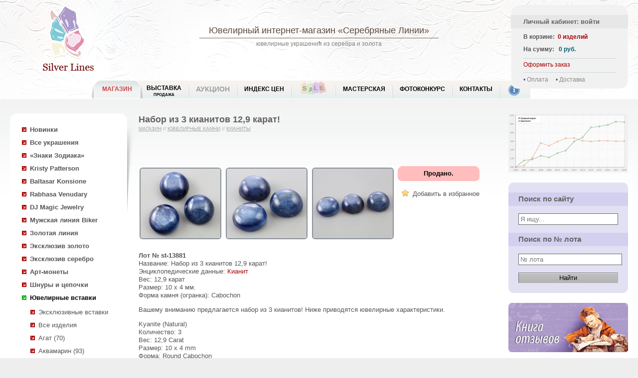

--- FILE ---
content_type: text/html; charset=utf-8
request_url: http://www.silver-lines.ru/silver/shop/catalog/view?id=1753790
body_size: 10221
content:
<!DOCTYPE html><html><head><meta http-equiv="Content-Type" content="text/html; charset=utf-8"/><meta http-equiv="X-UA-Compatible" content="IE=edge"/> <title>Набор из 3 кианитов 12,9 карат купить в интернет магазине Серебряные линии по доступной цене</title><meta name="Description" content="Купить Набор из 3 кианитов 12,9 карат (Не указан) по доступным ценам с доставкой по России в интернет-магазине Серебряные линии "><meta name="Keywords" content="Набор из 3 кианитов 12,9 карат Не указан ювелирный интернет магазин "><link href="/silver,_commnew,_silvernew.css+thickbox.css.pagespeed.cc.RY8K9goTXp.css" rel="stylesheet" type="text/css"/><script data-pagespeed-orig-type="text/javascript" src="/jquery-1.4.1.min.js.pagespeed.jm.mrZY8KDroO.js" type="text/psajs" data-pagespeed-orig-index="0"></script><script data-pagespeed-orig-type="text/javascript" src="/silver/commnew/silver.js" type="text/psajs" data-pagespeed-orig-index="1"></script><script data-pagespeed-orig-type="text/javascript" src="/thickbox-not-init.js.pagespeed.jm.YNcQ7L0Gog.js" type="text/psajs" data-pagespeed-orig-index="2"></script><link rel="icon" href="/sl.ico" type="image/x-icon"/><link rel="shortcut icon" href="/sl.ico" type="image/x-icon"/><link rel="apple-touch-icon" sizes="57x57" href="/silver/i/isilver57.png"/><link rel="apple-touch-icon" sizes="114x114" href="/silver/i/isilver114.png"/><link rel="apple-touch-icon" sizes="72x72" href="/silver/i/isilver72.png"/><link rel="apple-touch-icon" sizes="144x144" href="/silver/i/isilver144.png"/><style>/* Firefox old*/@-moz-keyframes blink { 0% { opacity:1; } 50% { opacity:0; } 100% { opacity:1; }} @-webkit-keyframes blink { 0% { opacity:1; } 50% { opacity:0; } 100% { opacity:1; }}/* IE */@-ms-keyframes blink { 0% { opacity:1; } 50% { opacity:0; } 100% { opacity:1; }} /* Opera and prob css3 final iteration */@keyframes blink { 0% { opacity:1; } 50% { opacity:0; } 100% { opacity:1; }} .blink-image { -moz-animation: blink normal 2s infinite ease-in-out; /* Firefox */ -webkit-animation: blink normal 2s infinite ease-in-out; /* Webkit */ -ms-animation: blink normal 2s infinite ease-in-out; /* IE */ animation: blink normal 2s infinite ease-in-out; /* Opera and prob css3 final iteration */}</style></head><body><div id="fb-root"></div><script type="text/psajs" data-pagespeed-orig-index="3">document.write("<script type='text/javascript' src='/thistime.js?"+Math.random()+"'></sc"+"ript>");</script><script type="text/psajs" data-pagespeed-orig-index="4">$(document).ready(function(){$.ajax({type:"GET",url:'/basketn.aspx/_t_/d='+Math.random(),cache:false,dataType:"html",success:function(msg){$("#basketBox").html(msg);}});if(inWindow("table.widgets").text()!=''){if(busysocial==0){busysocial=1;social_view();}}$(window).scroll(function(){if(busysocial==0){busysocial=2;if(inWindow("table.widgets").text()!=''){busysocial=1;social_view();}else{busysocial=0;}}});});</script><div id="box"><div id="header"><div id="logoBoxImg"><a href="/"><span>Ювелирный интернет-магазин «Серебряные Линии»</span></a></div><div id="logoBoxText"><h2><a href="/">Ювелирный интернет-магазин</a> «Серебряные Линии»</h2><div class="gsep"><img src="/silver/i/p4.gif"></div>ювелирные украшения из серебра и золота</div><div id="basketBox"></div><div id="menu_new"><div id="first_menu" class="active"><div class="left"></div><a href="/silver/shop/newprodnew">МАГАЗИН</a><div class=right></div></div><div class="nonactive"><div class=left></div><a href="/silver/show" class="two_rows">Выставка <span class="second_row"><br>Продажа</span></a><div class=right></div></div><div class="nonactive"><div class=left></div><a href="/silver/auction_w">Аукцион</a><div class=right></div></div><div class="nonactive"><div class=left></div><a href="http://encyclopedia.silver-lines.ru/indeks-cen">Индекс цен</a><div class=right></div></div><div class="nonactive"><div class=left></div><a href="/silver/sales" class="special"><div class="menu_sale blink-image"></div></a><div class=right></div></div><div class="nonactive"><div class=left></div><a href="/silver/customarization">Мастерская</a><div class=right></div></div><div class="nonactive"><div class="left"></div><a href="/silver/photovote">Фотоконкурс</a><div class=right></div></div><div class="nonactive"><div class="left"></div><a href="/silver/contacts">Контакты</a><div class=right></div></div><div id="last_menu" class="nonactive info"><div class="left"></div><a href="/silver/info"><div class="info_i"></div></a><div class=right></div></div><br class="clr"></div></div><div id="contentFullBox"> <table width=100% class=tpt> <tr valign=top> <td width=20><img src="/g.gif" width=20 height=1></td> <td width=240> <div id="sleftSlideBox"> <div id="leftMenuBox"> <ul><li><a class="b" href="/silver/shop/newprodnew/">Новинки</a></li><li class="liBox"><a class="b cb" href="/silver/shop/catalog/"><f>Все украшения</f></a><script type="text/psajs" data-pagespeed-orig-index="5">sign_ss='';</script><script type="text/psajs" data-pagespeed-orig-index="6">$("#leftMenuBox ul li.liBox a f").parent().removeClass("cb").parent().removeClass("liBox");</script><li><a class="b" href='/silver/shop/catalog?lines=620&s=1'>«Знаки Зодиака»</a><ul></ul><li><a class="b" href='/silver/shop/catalog?lines=1&s=1'>Kristy Patterson</a><ul></ul><li><a class="b" href='/silver/shop/catalog?lines=10&s=1'>Baltasar Konsione</a><ul></ul><li><a class="b" href='/silver/shop/catalog?lines=20&s=1'>Rabhasa Venudary</a><ul></ul><li><a class="b" href='/silver/shop/catalog?lines=110&s=1'>DJ Magic Jewelry</a><ul></ul><li><a class="b" href='/silver/shop/catalog?lines=50&s=1'>Мужская линия Biker</a><ul></ul><li><a class="b" href='/silver/shop/catalog?lines=40&s=1'>Золотая линия</a><ul></ul><li><a class="b" href='/silver/shop/catalog?lines=150&s=1'>Эксклюзив золото</a><ul></ul><li><a class="b" href='/silver/shop/catalog?lines=155&s=1'>Эксклюзив серебро</a><ul></ul><li><a class="b" href='/silver/shop/catalog?lines=630&s=1'>Арт-монеты</a><ul></ul><li><a class="b" href='/silver/shop/catalog?lines=90&s=1'>Шнуры и цепочки</a><ul></ul><li class="liBox"><a class="b cb" href='/silver/shop/catalog?lines=30&s=1'>Ювелирные вставки</a><ul><li id='line30'><a href='/silver/shop/catalog?lines=30'>Все изделия</a></li><li><a href='/silver/shop/catalog?lines=30&t=392'>Агат (70)</a></li><li><a href='/silver/shop/catalog?lines=30&t=8996'>Аквамарин (93)</a></li><li><a href='/silver/shop/catalog?lines=30&t=382'>Аметист (111)</a></li><li><a href='/silver/shop/catalog?lines=30&t=8312'>Аметрин (34)</a></li><li><a href='/silver/shop/catalog?lines=30&t=101898'>Аммолит (22)</a></li><li><a href='/silver/shop/catalog?lines=30&t=70507'>Андалузит (44)</a></li><li><a href='/silver/shop/catalog?lines=30&t=10303'>Апатит (50)</a></li><li><a href='/silver/shop/catalog?lines=30&t=8997'>Берилл (59)</a></li><li><a href='/silver/shop/catalog?lines=30&t=474'>Бирюза (41)</a></li><li><a href='/silver/shop/catalog?lines=30&t=388'>Гранат (84)</a></li><li><a href='/silver/shop/catalog?lines=30&t=87443'>Демантоид (97)</a></li><li><a href='/silver/shop/catalog?lines=30&t=88428'>Диаспор (57)</a></li><li><a href='/silver/shop/catalog?lines=30&t=390'>Жемчуг (45)</a></li><li><a href='/silver/shop/catalog?lines=30&t=8314'>Иолит (9)</a></li><li><a href='/silver/shop/catalog?lines=30&t=8315'>Кварц (135)</a></li><li class=liBox2><a class="b cb" href='/silver/shop/catalog?lines=30&t=9103'>Кианит (34)</a></li><li><a href='/silver/shop/catalog?lines=30&t=10766'>Клиногумит (2)</a></li><li><a href='/silver/shop/catalog?lines=30&t=8318'>Кунцит (21)</a></li><li><a href='/silver/shop/catalog?lines=30&t=9826'>Ларимар (9)</a></li><li><a href='/silver/shop/catalog?lines=30&t=8434'>Морганит (108)</a></li><li><a href='/silver/shop/catalog?lines=30&t=1697384'>Муассанит (41)</a></li><li><a href='/silver/shop/catalog?lines=30&t=396'>Опал (199)</a></li><li><a href='/silver/shop/catalog?lines=30&t=8321'>Перидот (60)</a></li><li><a href='/silver/shop/catalog?lines=30&t=71553'>Петерсит (2)</a></li><li><a href='/silver/shop/catalog?lines=30&t=8311'>Празиолит (аметист зеленый) (37)</a></li><li><a href='/silver/shop/catalog?lines=30&t=473'>Пренит (2)</a></li><li><a href='/silver/shop/catalog?lines=30&t=85931'>Родонит (13)</a></li><li><a href='/silver/shop/catalog?lines=30&t=387'>Рубин (4)</a></li><li><a href='/silver/shop/catalog?lines=30&t=8324'>Сапфир (103)</a></li><li><a href='/silver/shop/catalog?lines=30&t=8796'>Солнечный камень (19)</a></li><li><a href='/silver/shop/catalog?lines=30&t=1837873'>Солнечный камень (Орегон) (9)</a></li><li><a href='/silver/shop/catalog?lines=30&t=87445'>Спессартин (6)</a></li><li><a href='/silver/shop/catalog?lines=30&t=78808'>Сфалерит (20)</a></li><li><a href='/silver/shop/catalog?lines=30&t=9570'>Сфен (66)</a></li><li><a href='/silver/shop/catalog?lines=30&t=13376'>Танзанит (201)</a></li><li><a href='/silver/shop/catalog?lines=30&t=383'>Топаз (59)</a></li><li><a href='/silver/shop/catalog?lines=30&t=391'>Турмалин (410)</a></li><li><a href='/silver/shop/catalog?lines=30&t=1936767'>Фенакит (27)</a></li><li><a href='/silver/shop/catalog?lines=30&t=8498'>Флюорит (42)</a></li><li><a href='/silver/shop/catalog?lines=30&t=1492107'>Хризоберилл (35)</a></li><li><a href='/silver/shop/catalog?lines=30&t=87446'>Цаворит (5)</a></li><li><a href='/silver/shop/catalog?lines=30&t=8500'>Циркон (102)</a></li><li><a href='/silver/shop/catalog?lines=30&t=389'>Цитрин (63)</a></li><li><a href='/silver/shop/catalog?lines=30&t=8833'>Шпинель (129)</a></li><li><a href='/silver/shop/catalog?lines=30&t=394'>Янтарь (12)</a></li><li><a href='/silver/shop/catalog?lines=30&t=27635'>Окаменелость (8)</a></li><li><a href='/silver/shop/catalog?lines=30&t=70'>Другое (223)</a></li></ul><li><a class="b" href='/silver/shop/catalog?lines=500&s=1'>Камнерезное искусство</a><ul></ul><li><a class="b" href='/silver/shop/catalog?lines=140&s=1'>Коллекция минералов</a><ul></ul></li><li><a class="b" href="/silver/shop/orderstone/">Ювелирные вставки на заказ</a></li></ul><hr class="sep_level"><ul id="left-menu-plus"></ul><div id="AnnoceBox"> <table class="news" width="100%"> <tr><td class="lt"></td><td class="h20 bg" width="100%"></td><td class="rt"></td></tr> <tr><td colspan="3" valign="top" class="bg_dark"><h2 class='z1'><a href="/silver/shop/news">НОВОСТИ</a></h2></td></tr> <tr><td colspan="3" valign="top" class="bg"><div id="newsload"></div><script type="text/psajs" data-pagespeed-orig-index="7">$(document).ready(function(){$("#newsload").load('/silver/comm/include.news.lenta.html');});</script> <br/> </td></tr> <tr><td class="lb"></td><td class="h20 bg"></td><td class="rb"></td></tr></table></div> </div> </div> </td> <td> <div id="smainContentBox"> <h1>Набор из 3 кианитов 12,9 карат!</h1> <div class='aht'><a href="/silver/shop">Магазин</a> // <span> <a href='/silver/shop/catalog?lines=30'>Ювелирные камни</a> // <a href='/silver/shop/catalog?lines=30&t=9103'>Кианиты</a> </span> <span></span></div> <style>/*#TB_ajaxContent {padding:0px !important}#TB_window {width}*/</style> <div itemscope itemtype="http://schema.org/Product" id="allrightimage"><table class="sliderhover"><tr><td><div style="z-index: 100;top: 273px;height:42px;position: relative;" class="sliderArrows"><a href="#" class="prev">Previous</a><a href="#" class="next">Next</a></div><div id="dfadeItFullImg" style='display:none' style="margin-top:-42px"><img class="g3 w700" src='/catalog/silver925/_m_/1753790/_p_/pics1b/_t_/17537901b.jpeg' alt='Набор из 3 кианитов 12,9 карат' id="fadeItFullImg" itemprop="image"></div><script type="text/psajs" data-pagespeed-orig-index="8">var vidosstr;var number_photo=0;var countphoto;$(document).ready(function(){$(".fadeItThumb").click(function(){number_photo=$(".fadeItThumb").index(this)});$("div.sliderArrows a").fadeOut(100);$("table.sliderhover").hover(function(){$("div.sliderArrows a").fadeIn(100);},function(){$("div.sliderArrows a").fadeOut(100);});countphoto=$(".fadeItThumb").length;$("#dfadeItFullImg, .sliderArrows").click(function(event){if(number_photo+1>=countphoto){number_photo=-1}number_photo++;$(".fadeItThumb").eq(number_photo).click();event.preventDefault();return false;});$(".sliderArrows a.prev").click(function(event){if(number_photo<=0){number_photo=countphoto}number_photo--;$(".fadeItThumb").eq(number_photo).click();event.preventDefault();return false;});});</script></td></tr></table><br><table><tr valign=top><td class="w520" rowspan=6><div class="galleryn"><div class="fadeItThumb fadeItThumbSelected h148" enlarge='/catalog/silver925/_m_/1753790/_p_/pics1b/_t_/17537901b.jpeg'><a href='/catalog/silver925/_m_/1753790/_p_/pics1b/_t_/17537901b.jpeg' target=_blank title='Набор из 3 кианитов 12,9 карат '><img src='/catalog/silver925/_m_/1753790/_p_/pics1s/_t_/17537901s.jpg' width=160 height=140 alt='Набор из 3 кианитов 12,9 карат '></a></div><div class="fadeItThumb fadeItThumbSelected h148" enlarge='/catalog/silver925/_m_/1753790/_p_/pics2b/_t_/17537902b.jpeg'><a href='/catalog/silver925/_m_/1753790/_p_/pics2b/_t_/17537902b.jpeg' title='Набор из 3 кианитов 12,9 карат '><img src='/catalog/silver925/_m_/1753790/_p_/pics2s/_t_/17537902s.jpg' width=160 height=140 alt='Набор из 3 кианитов 12,9 карат '></a></div><div class="fadeItThumb fadeItThumbSelected h148" enlarge='/catalog/silver925/_m_/1753790/_p_/pics3b/_t_/17537903b.jpeg'><a href='/catalog/silver925/_m_/1753790/_p_/pics3b/_t_/17537903b.jpeg' title='Набор из 3 кианитов 12,9 карат '><img src='/catalog/silver925/_m_/1753790/_p_/pics3s/_t_/17537903s.jpg' width=160 height=140 alt='Набор из 3 кианитов 12,9 карат '></a></div></div></td><td class="buttonTd"> <span id="addsubmitr"><span><span><span><b>Продано.</b></span></span></span></span></td><td></td></tr><tr valign=top><td class="buttonTd"><table class="in_favor" onclick="add2('f',1753790);"><tr><td class="lb"><img src="/silver/heap/_pay_icons/star.png"></td><td class="cb tl">Добавить в избранное</td></tr></table></td><td></td></tr><tr><td colspan=2>&nbsp;</td></tr></table><br><div id="parse"> <span class=rz><b>Лот № st-13881</b></span><br>Название: <span itemprop="name">Набор из 3 кианитов 12,9 карат!</span><br><g id="encd">Энциклопедические данные: <f><a href="/silver/info/stone/v?id=9103" title="Кианит">Кианит</a></f></g><br>Вес: <span>12,9 карат</span><br>Размер: 10 x 4 мм. <br>Форма камня (огранка): Cabochon<br><div id="hb"><span itemprop="description"><p>
Вашему вниманию предлагается набор из 3 кианитов! Ниже приводятся ювелирные характеристики.</p>
<p>
Kyanite (Natural)<br/>
Количество: 3<br/>
Вес: 12,9 Carat<br/>
Размер: 10 х 4 mm<br/>
Форма: Round Cabochon<br/>
Облагораживание: Нет<br/>
Цвет: Blue<br/>
Чистота: Opaque<br/>
Регион: Nepa</p>
</span></div></div></div> <div class="block_search"><form action="/silver/search_new" method="get"> <table> <tr> <td><input type=text name="text" value='Кианиты Кианит'></td> <td><button type="submit"></button></td> </tr></table></form></div><p>Возможно, в продаже есть другие <a href='/silver/search_new?text=Кианиты Кианит'>Кианиты Кианит</a>, воспользуйтесь поиском по сайту.</p><a href='/silver/shop/catalog?lines=30&t=9103' class="backa">Кианиты Ювелирные камни</a><p class="title_p">Отзывы покупателей</p><script type="text/psajs" data-pagespeed-orig-index="9">(function(){window.pagespeed=window.pagespeed||{};var b=window.pagespeed;function c(){}c.prototype.a=function(){var a=document.getElementsByTagName("pagespeed_iframe");if(0<a.length){for(var a=a[0],f=document.createElement("iframe"),d=0,e=a.attributes,g=e.length;d<g;++d)f.setAttribute(e[d].name,e[d].value);a.parentNode.replaceChild(f,a)}};c.prototype.convertToIframe=c.prototype.a;b.b=function(){b.deferIframe=new c};b.deferIframeInit=b.b;})();
pagespeed.deferIframeInit();</script><pagespeed_iframe src='/silver/forum_iframe/_t_/id=1753790' frameborder=0 marginwidth=0 scrolling="no" height="200" width="100%" class="opinion"><script data-pagespeed-orig-type="text/javascript" type="text/psajs" data-pagespeed-orig-index="10">
pagespeed.deferIframe.convertToIframe();</script></pagespeed_iframe><br><br><div id="additems"><table width="100%"><tr><td><h3>Ювелирные изделия со вставкой <f id="vs">Набор из 3 кианитов 12,9 карат</f> в продаже</h3></td><td align=right id="s_show_rec_all" nowrap width="1%" onclick="$(this).html('');clearInterval(rec_timer);$('#rec_lot_new').removeAttr( 'style' );$('#rec_lot_new span').removeAttr( 'style' );">Показать все &#9660;</td></tr></table><hr class=separator><div class="galleryn" id="rec_lot_new" style="height:200px;overflow:hidden"><span style="display:block;margin-left:-173px;margin-right:-200px;"><div><a href="/silver/shop/catalog/view?id=1982083" title='Серебряное кольцо с васильковым кианитом и черными шпинелями'><img src="/catalog/silver925/_m_/1982083/_p_/pics1s/_t_/1982083.jpg" width="160" height="140" alt='Серебряное кольцо с васильковым кианитом и черными шпинелями'></a><a href="/silver/shop/catalog/view?id=1982083" title='Серебряное кольцо с васильковым кианитом и черными шпинелями' class="tgal">Серебряное кольцо с васильковым кианитом и черными шпинелями!</a></div><div><a href="/silver/shop/catalog/view?id=1971839" title='Серебряное кольцо с редким неоново-голубым кианитом 2,04 карата'><img src="/catalog/silver925/_m_/1971839/_p_/pics1s/_t_/1971839.jpg" width="160" height="140" alt='Серебряное кольцо с редким неоново-голубым кианитом 2,04 карата'></a><a href="/silver/shop/catalog/view?id=1971839" title='Серебряное кольцо с редким неоново-голубым кианитом 2,04 карата' class="tgal">Серебряное кольцо с редким неоново-голубым кианитом 2,04 карата!</a></div><div><a href="/silver/shop/catalog/view?id=1968055" title='Скульптурные серебряные серьги с кианитами, пурпурными сапфирами и черными шпинелями'><img src="/catalog/silver925/_m_/1968055/_p_/pics1s/_t_/1968055.jpg" width="160" height="140" alt='Скульптурные серебряные серьги с кианитами, пурпурными сапфирами и черными шпинелями'></a><a href="/silver/shop/catalog/view?id=1968055" title='Скульптурные серебряные серьги с кианитами, пурпурными сапфирами и черными шпинелями' class="tgal">Скульптурные серебряные серьги с кианитами, пурпурными сапфирами и черными шпинелями!</a></div><div><a href="/silver/shop/catalog/view?id=1968054" title='Скульптурное серебряное кольцо с кианитом, пурпурными сапфирами и черной шпинелью'><img src="/catalog/silver925/_m_/1968054/_p_/pics1s/_t_/1968054.jpg" width="160" height="140" alt='Скульптурное серебряное кольцо с кианитом, пурпурными сапфирами и черной шпинелью'></a><a href="/silver/shop/catalog/view?id=1968054" title='Скульптурное серебряное кольцо с кианитом, пурпурными сапфирами и черной шпинелью' class="tgal">Скульптурное серебряное кольцо с кианитом, пурпурными сапфирами и черной шпинелью!</a></div><div><a href="/silver/shop/catalog/view?id=1962870" title='Серебряное кольцо с кианитом и «неоновыми» апатитами'><img src="/catalog/silver925/_m_/1962870/_p_/pics1s/_t_/1962870.jpg" width="160" height="140" alt='Серебряное кольцо с кианитом и «неоновыми» апатитами'></a><a href="/silver/shop/catalog/view?id=1962870" title='Серебряное кольцо с кианитом и «неоновыми» апатитами' class="tgal">Серебряное кольцо с кианитом и «неоновыми» апатитами!</a></div><div><a href="/silver/shop/catalog/view?id=1938578" title='Серебряное кольцо с халцедоном 19,5 карата, кианитом и голубым топазом '><img src="/catalog/silver925/_m_/1938578/_p_/pics1s/_t_/1938578.jpg" width="160" height="140" alt='Серебряное кольцо с халцедоном 19,5 карата, кианитом и голубым топазом '></a><a href="/silver/shop/catalog/view?id=1938578" title='Серебряное кольцо с халцедоном 19,5 карата, кианитом и голубым топазом ' class="tgal">Серебряное кольцо с халцедоном 19,5 карата, кианитом и голубым топазом !</a></div><div><a href="/silver/shop/catalog/view?id=1938153" title='Серебряное кольцо с кианитами и голубыми топазами'><img src="/catalog/silver925/_m_/1938153/_p_/pics1s/_t_/1938153.jpg" width="160" height="140" alt='Серебряное кольцо с кианитами и голубыми топазами'></a><a href="/silver/shop/catalog/view?id=1938153" title='Серебряное кольцо с кианитами и голубыми топазами' class="tgal">Серебряное кольцо с кианитами и голубыми топазами!</a></div><div><a href="/silver/shop/catalog/view?id=1936358" title='Серебряное кольцо с танзанитом 22,2 карата, кианитами и синими сапфирами бриллиантовой огранки'><img src="/catalog/silver925/_m_/1936358/_p_/pics1s/_t_/1936358.jpg" width="160" height="140" alt='Серебряное кольцо с танзанитом 22,2 карата, кианитами и синими сапфирами бриллиантовой огранки'></a><a href="/silver/shop/catalog/view?id=1936358" title='Серебряное кольцо с танзанитом 22,2 карата, кианитами и синими сапфирами бриллиантовой огранки' class="tgal">Серебряное кольцо с танзанитом 22,2 карата, кианитами и синими сапфирами бриллиантовой огранки!</a></div><div><a href="/silver/shop/catalog/view?id=1936356" title='Серебряное кольцо с танзанитом 20,21 карата, кианитами и желтыми сапфирами бриллиантовой огранки'><img src="/catalog/silver925/_m_/1936356/_p_/pics1s/_t_/1936356.jpg" width="160" height="140" alt='Серебряное кольцо с танзанитом 20,21 карата, кианитами и желтыми сапфирами бриллиантовой огранки'></a><a href="/silver/shop/catalog/view?id=1936356" title='Серебряное кольцо с танзанитом 20,21 карата, кианитами и желтыми сапфирами бриллиантовой огранки' class="tgal">Серебряное кольцо с танзанитом 20,21 карата, кианитами и желтыми сапфирами бриллиантовой огранки!</a></div><div><a href="/silver/shop/catalog/view?id=1936279" title='Серебряное кольцо с кианитами'><img src="/catalog/silver925/_m_/1936279/_p_/pics1s/_t_/1936279.jpg" width="160" height="140" alt='Серебряное кольцо с кианитами'></a><a href="/silver/shop/catalog/view?id=1936279" title='Серебряное кольцо с кианитами' class="tgal">Серебряное кольцо с кианитами!</a></div><div><a href="/silver/shop/catalog/view?id=1936276" title='Серебряное кольцо с кианитами и танзанитами'><img src="/catalog/silver925/_m_/1936276/_p_/pics1s/_t_/1936276.jpg" width="160" height="140" alt='Серебряное кольцо с кианитами и танзанитами'></a><a href="/silver/shop/catalog/view?id=1936276" title='Серебряное кольцо с кианитами и танзанитами' class="tgal">Серебряное кольцо с кианитами и танзанитами!</a></div><div><a href="/silver/shop/catalog/view?id=1935363" title='Серебряное кольцо с танзанитом 14,16 карата, кианитами и лейкосапфирами'><img src="/catalog/silver925/_m_/1935363/_p_/pics1s/_t_/1935363.jpg" width="160" height="140" alt='Серебряное кольцо с танзанитом 14,16 карата, кианитами и лейкосапфирами'></a><a href="/silver/shop/catalog/view?id=1935363" title='Серебряное кольцо с танзанитом 14,16 карата, кианитами и лейкосапфирами' class="tgal">Серебряное кольцо с танзанитом 14,16 карата, кианитами и лейкосапфирами!</a></div><div><a href="/silver/shop/catalog/view?id=1935000" title='Серебряное кольцо с танзанитом 20,21 карата, кианитами и лейкосапфирами бриллиантовой огранки'><img src="/catalog/silver925/_m_/1935000/_p_/pics1s/_t_/1935000.jpg" width="160" height="140" alt='Серебряное кольцо с танзанитом 20,21 карата, кианитами и лейкосапфирами бриллиантовой огранки'></a><a href="/silver/shop/catalog/view?id=1935000" title='Серебряное кольцо с танзанитом 20,21 карата, кианитами и лейкосапфирами бриллиантовой огранки' class="tgal">Серебряное кольцо с танзанитом 20,21 карата, кианитами и лейкосапфирами бриллиантовой огранки!</a></div><div><a href="/silver/shop/catalog/view?id=1934607" title='Серебряное кольцо с кианитами и танзанитами'><img src="/catalog/silver925/_m_/1934607/_p_/pics1s/_t_/1934607.jpg" width="160" height="140" alt='Серебряное кольцо с кианитами и танзанитами'></a><a href="/silver/shop/catalog/view?id=1934607" title='Серебряное кольцо с кианитами и танзанитами' class="tgal">Серебряное кольцо с кианитами и танзанитами!</a></div><div><a href="/silver/shop/catalog/view?id=1928387" title='Яркое серебряное кольцо с васильковыми кианитами'><img src="/catalog/silver925/_m_/1928387/_p_/pics1s/_t_/1928387.jpg" width="160" height="140" alt='Яркое серебряное кольцо с васильковыми кианитами'></a><a href="/silver/shop/catalog/view?id=1928387" title='Яркое серебряное кольцо с васильковыми кианитами' class="tgal">Яркое серебряное кольцо с васильковыми кианитами!</a></div><div><a href="/silver/shop/catalog/view?id=1925301" title='Серебряное кольцо с кианитами, голубыми топазами и «неоновыми» апатитами'><img src="/catalog/silver925/_m_/1925301/_p_/pics1s/_t_/1925301.jpg" width="160" height="140" alt='Серебряное кольцо с кианитами, голубыми топазами и «неоновыми» апатитами'></a><a href="/silver/shop/catalog/view?id=1925301" title='Серебряное кольцо с кианитами, голубыми топазами и «неоновыми» апатитами' class="tgal">Серебряное кольцо с кианитами, голубыми топазами и «неоновыми» апатитами!</a></div><div><a href="/silver/shop/catalog/view?id=1924170" title='Серебряное кольцо с кианитом'><img src="/catalog/silver925/_m_/1924170/_p_/pics1s/_t_/1924170.jpg" width="160" height="140" alt='Серебряное кольцо с кианитом'></a><a href="/silver/shop/catalog/view?id=1924170" title='Серебряное кольцо с кианитом' class="tgal">Серебряное кольцо с кианитом!</a></div><div><a href="/silver/shop/catalog/view?id=1922852" title='Серебряные серьги с голубыми топазами, кианитами и синими сапфирами'><img src="/catalog/silver925/_m_/1922852/_p_/pics1s/_t_/1922852.jpg" width="160" height="140" alt='Серебряные серьги с голубыми топазами, кианитами и синими сапфирами'></a><a href="/silver/shop/catalog/view?id=1922852" title='Серебряные серьги с голубыми топазами, кианитами и синими сапфирами' class="tgal">Серебряные серьги с голубыми топазами, кианитами и синими сапфирами!</a></div><div><a href="/silver/shop/catalog/view?id=1914785" title='Замечательное серебряное кольцо с ярким кианитом'><img src="/catalog/silver925/_m_/1914785/_p_/pics1s/_t_/1914785.jpg" width="160" height="140" alt='Замечательное серебряное кольцо с ярким кианитом'></a><a href="/silver/shop/catalog/view?id=1914785" title='Замечательное серебряное кольцо с ярким кианитом' class="tgal">Замечательное серебряное кольцо с ярким кианитом!</a></div><div><a href="/silver/shop/catalog/view?id=1907245" title='Стильное серебряное кольцо с кианитом'><img src="/catalog/silver925/_m_/1907245/_p_/pics1s/_t_/1907245.jpg" width="160" height="140" alt='Стильное серебряное кольцо с кианитом'></a><a href="/silver/shop/catalog/view?id=1907245" title='Стильное серебряное кольцо с кианитом' class="tgal">Стильное серебряное кольцо с кианитом!</a></div><div><a href="/silver/shop/catalog/view?id=1885763" title='Эффектное серебряное кольцо с кианитом'><img src="/catalog/silver925/_m_/1885763/_p_/pics1s/_t_/1885763.jpg" width="160" height="140" alt='Эффектное серебряное кольцо с кианитом'></a><a href="/silver/shop/catalog/view?id=1885763" title='Эффектное серебряное кольцо с кианитом' class="tgal">Эффектное серебряное кольцо с кианитом!</a></div><div><a href="/silver/shop/catalog/view?id=1876750" title='Серебряное кольцо с кианитом'><img src="/catalog/silver925/_m_/1876750/_p_/pics1s/_t_/1876750.jpg" width="160" height="140" alt='Серебряное кольцо с кианитом'></a><a href="/silver/shop/catalog/view?id=1876750" title='Серебряное кольцо с кианитом' class="tgal">Серебряное кольцо с кианитом!</a></div><div><a href="/silver/shop/catalog/view?id=1874739" title='Серебряные серьги с насыщенными кианитами'><img src="/catalog/silver925/_m_/1874739/_p_/pics1s/_t_/1874739.jpg" width="160" height="140" alt='Серебряные серьги с насыщенными кианитами'></a><a href="/silver/shop/catalog/view?id=1874739" title='Серебряные серьги с насыщенными кианитами' class="tgal">Серебряные серьги с насыщенными кианитами!</a></div><div><a href="/silver/shop/catalog/view?id=1856119" title='Серебряное кольцо с розовым кварцем 17+ карат, лунным камнем и кианитом'><img src="/catalog/silver925/_m_/1856119/_p_/pics1s/_t_/1856119.jpg" width="160" height="140" alt='Серебряное кольцо с розовым кварцем 17+ карат, лунным камнем и кианитом'></a><a href="/silver/shop/catalog/view?id=1856119" title='Серебряное кольцо с розовым кварцем 17+ карат, лунным камнем и кианитом' class="tgal">Серебряное кольцо с розовым кварцем 17+ карат, лунным камнем и кианитом!</a></div><div><a href="/silver/shop/catalog/view?id=1818462" title='Ажурное серебряное кольцо с голубыми топазами, кианитами и танзанитом'><img src="/catalog/silver925/_m_/1818462/_p_/pics1s/_t_/1818462.jpg" width="160" height="140" alt='Ажурное серебряное кольцо с голубыми топазами, кианитами и танзанитом'></a><a href="/silver/shop/catalog/view?id=1818462" title='Ажурное серебряное кольцо с голубыми топазами, кианитами и танзанитом' class="tgal">Ажурное серебряное кольцо с голубыми топазами, кианитами и танзанитом!</a></div><div><a href="/silver/shop/catalog/view?id=1802151" title='Ажурное серебряное кольцо с кианитом и цитринами'><img src="/catalog/silver925/_m_/1802151/_p_/pics1s/_t_/1802151.jpg" width="160" height="140" alt='Ажурное серебряное кольцо с кианитом и цитринами'></a><a href="/silver/shop/catalog/view?id=1802151" title='Ажурное серебряное кольцо с кианитом и цитринами' class="tgal">Ажурное серебряное кольцо с кианитом и цитринами!</a></div><div><a href="/silver/shop/catalog/view?id=1781481" title='Замечательные крупные серебряные серьги с перидотами, топазами, танзанитами и кианитами'><img src="/catalog/silver925/_m_/1781481/_p_/pics1s/_t_/1781481.jpg" width="160" height="140" alt='Замечательные крупные серебряные серьги с перидотами, топазами, танзанитами и кианитами'></a><a href="/silver/shop/catalog/view?id=1781481" title='Замечательные крупные серебряные серьги с перидотами, топазами, танзанитами и кианитами' class="tgal">Замечательные крупные серебряные серьги с перидотами, топазами, танзанитами и кианитами!</a></div><div><a href="/silver/shop/catalog/view?id=1715385" title='Замечательное серебряное кольцо с кианитом и синими топазами'><img src="/catalog/silver925/_m_/1715385/_p_/pics1s/_t_/1715385.jpg" width="160" height="140" alt='Замечательное серебряное кольцо с кианитом и синими топазами'></a><a href="/silver/shop/catalog/view?id=1715385" title='Замечательное серебряное кольцо с кианитом и синими топазами' class="tgal">Замечательное серебряное кольцо с кианитом и синими топазами!</a></div></div></div><br clear="all"><script type="text/psajs" data-pagespeed-orig-index="11">$('#additems f#vs').html($('g#encd f').text());function router_add_lot(){vl=$("div#additems div#rec_lot_new span div:first-child");$("div#additems div#rec_lot_new span div:first-child").animate({width:'0px'},1000,function(){$("div#additems div#rec_lot_new span div:first-child").remove();$("div#additems div#rec_lot_new span").append(vl);$("div#additems div#rec_lot_new span div:last-child").animate({width:'168px'},0);});};var rec_timer;cnt_rec=$("div#additems div#rec_lot_new span div").size();if(cnt_rec>1){rec_timer=setInterval(router_add_lot,5000);}else{$("td#s_show_rec_all").html('');$('#rec_lot_new').removeAttr('style');$('#rec_lot_new span').removeAttr('style');}</script><p class="title_p">Подобные лоты в продаже</p><div class="gallerynn gallcatalog" id="gallery_load"><img src="/loader.gif"></div><script type="text/psajs" data-pagespeed-orig-index="12">function recomendlot(){ldhref="/silver/catg_ajax.3.mycache?t=9103&lines=30&id=1753790&query=adrive&inlay=1";$.get(ldhref,function(data){if(data==data.replace('Лотов по Вашему запросу не найдено','')){$("#gallery_load").html(data);}else{$("#lotrecomend").html('');}});};$(document).ready(function(){$("td.w520 .fadeItThumb").click(function(){$("div#dfadeItFullImg").show();});recomendlot();});</script><br class="clr"><p class="title_p">Проданные лоты</p><div class="galleryn"><div><a href='/silver/shop/catalog/view?id=1486525' title='Кианит 2,16 карат '><img src='/catalog/silver925/_m_/1486525/_p_/pics1s/_t_/14865251s.jpg' width=160 height=140 alt='Кианит 2,16 карат '><br>Кианит 2,16 карат</a></div><div><a href='/silver/shop/catalog/view?id=1483716' title='Кианит 1,66 карат '><img src='/catalog/silver925/_m_/1483716/_p_/pics1s/_t_/14837161s.jpg' width=160 height=140 alt='Кианит 1,66 карат '><br>Кианит 1,66 карат</a></div><div><a href='/silver/shop/catalog/view?id=1470866' title='Кианит 5,59 карат '><img src='/catalog/silver925/_m_/1470866/_p_/pics1s/_t_/14708661s.jpg' width=160 height=140 alt='Кианит 5,59 карат '><br>Кианит 5,59 карат</a></div><div><a href='/silver/shop/catalog/view?id=1461810' title='Кианит 3,05 карат '><img src='/catalog/silver925/_m_/1461810/_p_/pics1s/_t_/14618101s.jpg' width=160 height=140 alt='Кианит 3,05 карат '><br>Кианит 3,05 карат</a></div><div><a href='/silver/shop/catalog/view?id=1453984' title='Васильковый кианит 4,25 карат '><img src='/catalog/silver925/_m_/1453984/_p_/pics1s/_t_/14539841s.jpg' width=160 height=140 alt='Васильковый кианит 4,25 карат '><br>Васильковый кианит 4,25 карат</a></div><div><a href='/silver/shop/catalog/view?id=133214' title='Васильковый кианит 6,99 карат '><img src='/catalog/silver925/_m_/133214/_p_/pics1s/_t_/1332141s.jpg' width=160 height=140 alt='Васильковый кианит 6,99 карат '><br>Васильковый кианит 6,99 карат</a></div><div><a href='/silver/shop/catalog/view?id=120577' title='Прозрачный кианит 4,07 карат '><img src='/catalog/silver925/_m_/120577/_p_/pics1s/_t_/1205771s.jpg' width=160 height=140 alt='Прозрачный кианит 4,07 карат '><br>Прозрачный кианит 4,07 карат</a></div><div><a href='/silver/shop/catalog/view?id=86857' title='Пара кианитов 2,32 карат '><img src='/catalog/silver925/_m_/86857/_p_/pics1s/_t_/868571s.jpg' width=160 height=140 alt='Пара кианитов 2,32 карат '><br>Пара кианитов 2,32 карат</a></div><br class="clr"></div><table class="next_prev"><tr><td class=next><a href='/silver/shop/catalog/view?id=1753791' title='Васильковый кианит 2,4 карат '>Васильковый кианит 2,4 карат</a></td><td class="prev"><a href='/silver/shop/catalog/view?id=1752717' title='Очень редкий! Оранжевый кианит 0,9 карат '>Очень редкий! Оранжевый кианит 0,9 карат</a></td></tr></table><script type="text/psajs" data-pagespeed-orig-index="13">$(document).ready(function(){jQtooltipview("span.jQtooltip");});</script><p>&nbsp;</p> <hr class="hrlike"> <table border=0 cellspacing=3 class='widgets'><tr><td align=right class='text'>Поделитесь&nbsp;ссылочкой:</td><td class='vk'><div id='vk_like'></div></td><td class='ok'><div id='ok_shareWidget'></div></td><td class='mail'><noindex><a rel='nofollow' target='_blank' class='mrc__plugin_uber_like_button' href='http://connect.mail.ru/share?url=http%3A%2F%2Fwww.silver-lines.ru%2Fsilver%2Fnewprod' data-mrc-config='{' nt' : '1', 'cm' : '1', 'sz' : '20', 'st' : '1', 'tp' : 'mm'}'>Нравится</a></noindex></td><td class='googleplus'><g:plusone size='tall' annotation='none'></g:plusone></td><td class='tweet'><div><noindex><a rel='nofollow' href='https://twitter.com/share' class='twitter-share-button' data-url='http://www.silver-lines.ru' data-text='Ювелирный интернет магазин «Серебряные линии»' data-via='FashionLines' data-lang='ru'>Твитнуть</a></noindex></div></td><td><div class='fb-like' data-href='http://www.silver-lines.ru' data-layout='button_count' data-action='recommend' data-show-faces='true' data-share='false'></div></td></tr></table></div></td><td width=23><img src="/g.gif" width=23 height=1></td><td width=240><div id="srightFormBox"> <div id="rightFormBox"><a href="http://encyclopedia.silver-lines.ru/indeks-cen"><img src="/silver/heap/_news/gemvalindex.jpg" alt="Индекс цен на цветные камни"></a><br><br> <form action="/silver/search_new" method=get id='searchform'><table class="search_form"><tr><td class="lt">&nbsp;</td><td class="bg h20">&nbsp;</td><td class="rt">&nbsp;</td></tr><tr><td class="bg_dark"></td><td><h2 class="z1">Поиск по сайту</h2></td><td class="bg_dark"></td></tr><tr><td class="bg"></td><td class="InBlockBox01 bg rf"><input id="idsearchtxt" type="text" name="text" value='' placeholder="Я ищу..." onchange="$('#searchform').attr('action','/silver/search_new');$('#idsearchlot').val('');" onclick="$('#searchform').attr('action','/silver/search_new');$('#idsearchlot').val('');"><br><br></td><td class="bg"></td></tr><tr><td class="bg_dark"></td><td><h2 class="z1">Поиск по № лота</h2></td><td class="bg_dark"></td></tr><tr><td class="bg"></td><td class="InBlockBox01 bg rf"><input type=text id="idsearchlot" name=nlot value='' style="width:100%" onchange="$('#searchform').attr('action','/silver/search/');$('#idsearchtxt').val('');" onclick="$('#searchform').attr('action','/silver/search/');$('#idsearchtxt').val('');" placeholder="№ лота"></td><td class="bg"></td></tr><tr><td class="bg"></td><td class="InBlockBox01 bg rf"><input type="submit" value="Найти" class="sel"></td><td class="bg"></td></tr><tr><td class="lb">&nbsp;</td><td class="bg h20">&nbsp;</td><td class="rb">&nbsp;</td></tr></table><input type=hidden name=slt value='1'> </form><a href='/silver/info/guestbook/' title='Книга отзывов'><img src='/silver/heap/guestbook.png' style='margin-bottom:20px;'></a><a href='/silver/info/expert' title='Вопрос эксперту'><img src='/silver/heap/expert.png' style='margin-bottom:20px;'></a> <div id="tags_cont"><h2 class="z1 pbh">Тэги</h2><div id="blocktags"><div class="tags"><ul><li><a href="/silver/shop/catalog?t=50&tag=Кианитом">Серьги с кианитом</a> </li><li><a href="/silver/shop/catalog?t=60&tag=Кианитом">Кольца с кианитом</a> </li></ul></div></div><p id="tagssee" align=right onclick="$('#blocktags').css('height', 'auto'); $(this).remove();"><a>Показать все</a></p><br></div><script type="text/psajs" data-pagespeed-orig-index="14">ScrollContentMeSpace('blocktags','tagssee');</script> </div> </div> </td> <td width=20><img src="/g.gif" width=20 height=1></td> </tr> </table></div><div id="footer"><table width=100%> <tr valign=top> <td width=40><img src="/g.gif" width=40 height=1></td> <td> <table class="footer_table"> <tr> <td width=100%> <div class="pay_table"> <div id="about"></div> г. Екатеринбург, <a href="/">Ювелирный интернет магазин</a><br>Тел.: +7 (343) 345-84-01, 328-17-47<br> <span id="mailto"></span><br><a class="" href="https://web.whatsapp.com/send?phone=79221881747" title="Общаться в WhatsApp" id="action-button" target='_blank'><img src='/silver/heap/_news/whatsapplogo.png' width='16' hight='16'>&nbsp;+7 (922) 188-17-47</a> </div> </td> <td> <div id="order"></div><br><a href="/silver/info/oferta/" class="ml30">Политика возврата</a> </td> <td> <div id="oplata"></div> </td> <td> <div id="dostavka"></div> </td> <td> <div id="social"> </div> </td> </tr> <tr valign=top class="bootom_string"> <td><script data-pagespeed-orig-type="text/javascript" type="text/psajs" data-pagespeed-orig-index="15">document.write("<img src='http://counter.yadro.ru/hit?t45.6;r"+escape(document.referrer)+((typeof(screen)=="undefined")?"":";s"+screen.width+"*"+screen.height+"*"+(screen.colorDepth?screen.colorDepth:screen.pixelDepth))+";u"+escape(document.URL)+";"+Math.random()+"' width=0 height=0>")</script></td> <td id="lastrow"></td> <td id="s925"></td> <td id="moissanite"></td> </tr> </table> </td><td width=40><img src="/g.gif" width=40 height=1></td></tr></table></div></div><script data-pagespeed-orig-type="text/javascript" type="text/psajs" data-pagespeed-orig-index="16">$(document).ready(function(){$("#back-top").hide();$(function(){$(window).scroll(function(){if($(this).scrollTop()>50){$('#back-top').fadeIn();}else{$('#back-top').fadeOut();}});$('#back-top a').click(function(){$('body,html').animate({scrollTop:0},800);return false;});});});var last_id_message='';$(document).ready(function(){get_next_message();var timerId=setInterval(get_next_message,15000);});</script><div id="back-top" class="b-back-top b-back-top_visible"><a data-bem="btn" class="btn btn_touch " href="#ScrollBody"><span class="btn__text btn__text_pad">&#9650; Вверх</span></a></div><div id="message_load_hide"></div><script data-pagespeed-orig-type="text/javascript" type="text/psajs" data-pagespeed-orig-index="17">(function(d,w,c){(w[c]=w[c]||[]).push(function(){try{w.yaCounter22194548=new Ya.Metrika({id:22194548,webvisor:true,clickmap:true,accurateTrackBounce:true});}catch(e){}});var n=d.getElementsByTagName("script")[0],s=d.createElement("script"),f=function(){n.parentNode.insertBefore(s,n);};s.type="text/javascript";s.async=true;s.src=(d.location.protocol=="https:"?"https:":"http:")+"//mc.yandex.ru/metrika/watch.js";if(w.opera=="[object Opera]"){d.addEventListener("DOMContentLoaded",f,false);}else{f();}})(document,window,"yandex_metrika_callbacks");</script><noscript><div><img src="//mc.yandex.ru/watch/22194548" style="position:absolute; left:-9999px;" alt=""/></div></noscript><script async src="https://www.googletagmanager.com/gtag/js?id=UA-31588095-1" type="text/psajs" data-pagespeed-orig-index="18"></script><script type="text/psajs" data-pagespeed-orig-index="19">window.dataLayer=window.dataLayer||[];function gtag(){dataLayer.push(arguments);}gtag('js',new Date());gtag('config','UA-31588095-1');</script><script data-pagespeed-orig-type="text/javascript" type="text/psajs" data-pagespeed-orig-index="20">var _tmr=window._tmr||(window._tmr=[]);_tmr.push({id:"3149975",type:"pageView",start:(new Date()).getTime(),pid:"USER_ID"});(function(d,w,id){if(d.getElementById(id))return;var ts=d.createElement("script");ts.type="text/javascript";ts.async=true;ts.id=id;ts.src="https://top-fwz1.mail.ru/js/code.js";var f=function(){var s=d.getElementsByTagName("script")[0];s.parentNode.insertBefore(ts,s);};if(w.opera=="[object Opera]"){d.addEventListener("DOMContentLoaded",f,false);}else{f();}})(document,window,"topmailru-code");</script><noscript><div><img src="https://top-fwz1.mail.ru/counter?id=3149975;js=na" style="border:0;position:absolute;left:-9999px;" alt="Top.Mail.Ru"/></div></noscript><script data-pagespeed-orig-type="text/javascript" src="/sl-insert.js" type="text/psajs" data-pagespeed-orig-index="21"></script><script type="text/javascript" src="/pagespeed_static/js_defer.I4cHjq6EEP.js"></script></body></html>

--- FILE ---
content_type: text/html; charset=utf-8
request_url: http://www.silver-lines.ru/basketn.aspx/_t_/d=0.09291147568498803?_=1762037082393
body_size: 963
content:
<html><head><meta http-equiv="Cache-Control" content="no-cache"/><meta http-equiv="pragma" content="no-cache"/></head><body><table class="sqq" width=100%><tr><td class="lt">&nbsp;</td><td class="bg h20">&nbsp;</td><td class="rt"></td></tr><tr><td colspan=3 style="background: #e7e7e7;"><h2 class="z1"><a href="/silver/my2/welcome/" onclick="tb_href_show(null,'/silver/my2/login_modal?TB_iframe=true&height=280&width=380&left=100&modal=true',false,this); return false;">Личный кабинет: войти</a></a></td></tr><tr><td></td><td rowspan="2" valign="top" class="InBlockBox01 bg" id="InBlockBoxBasket"><ul><li>В корзине:&nbsp;&nbsp;<a href="/silver/my2/cart/">0&nbsp;изделий</a></li><li>На сумму:&nbsp;&nbsp;&nbsp;<span style="color: #075c70;">0 руб.</span></li> </ul><a href="/silver/my2/cart/">Оформить заказ</a><p class="basket_second_row">• <a href="/silver/info/pay/">Оплата</a>&nbsp;&nbsp;&nbsp;&nbsp;&nbsp;• <a href="/silver/info/delivery/">Доставка</a></p></td><td></td></tr><tr><td class="lb"></td><td class="rb"></td></tr></table></body></html>

--- FILE ---
content_type: text/html; charset=utf-8
request_url: http://www.silver-lines.ru/silver/comm/include.news.lenta.html
body_size: 1070
content:
<html><head><meta http-equiv="Cache-Control" content="no-cache"/><meta http-equiv="pragma" content="no-cache"/></head><body><p class="news_item">01.11<br><a href='/silver/shop/news#1988347' title='Поздравляем с Днем народного единства!' class=s1>Поздравляем с Днем народного единства!</a></p><p class="news_item">01.11<br><a href='/silver/shop/news#1988334' title='Крупные разноцветные турмалины различных огранок!' class=s1>Крупные разноцветные турмалины различных огранок!</a></p><p class="news_item">31.10<br><a href='/silver/shop/news#1988306' title='Диаспоры из Турции со сменой цвета и золотые украшения от уральских ювелиров!' class=s1>Диаспоры из Турции со сменой цвета и золотые украшения от уральских ювелиров!</a></p><p class="news_item">30.10<br><a href='/silver/shop/news#1988237' title='Крупный насыщенный аквамарин, роскошный сфалерит высокой дисперсии, редкий зелено-голубой турмалин и многое другое в каталоге «Ювелирные вставки»!' class=s1>Крупный насыщенный аквамарин, роскошный сфалерит высокой дисперсии, редкий зелено-голубой турмалин и многое другое в каталоге «Ювелирные вставки»!</a></p><p class="news_item">29.10<br><a href='/silver/shop/news#1988169' title='День кристаллического опала!' class=s1>День кристаллического опала!</a></p><p class="news_item">28.10<br><a href='/silver/shop/news#1988125' title='Яркие open color grade турмалины, чистейший танзанит, коллекционный перидот с плотным включением рутила и другие великолепные самоцветы в каталоге «Ювелирные вставки»!' class=s1>Яркие open color grade турмалины, чистейший танзанит, коллекционный перидот с плотным включением рутила и другие великолепные самоцветы в каталоге «Ювелирные вставки»!</a></p></body></html>

--- FILE ---
content_type: text/html
request_url: http://www.silver-lines.ru/silver/forum_message2/_t_/id=
body_size: 1267
content:
<div class='opinion'><div class="massage_fio"><div class="date">01.11.2025 10:11</div> <div class="name"><strong>Людмила</strong></div><div class="city"></div></div><div class="massage_img"><a href='/silver/shop/catalog/view?id=1959985' style='background: url (/catalog/silver925/_m_/1959985/_p_/pics1s) no-repeat!important;'><img src='/catalog/silver925/_m_/1959985/_p_/120xNxpics1s.pagespeed.ic.IIm-Oxvbiz.jpg' width=120></a></div><div class="message_td"><p class="message"><br/>у вас ЦАВОРИТ. В африке добывают -ТСАВОРИТ, так в итоге? ЦАВОРИТ-ИСКУССТВЕННЫЙ КАМЕНЬ?Как мы уже упоминали, находят это чудо природы в Восточной Африке — в Кении и Танзании. Добыча ведется в очень сложных для разработки районах, для которых характерна засушливость климата и холмистость местности, по этим причинам большинство раскопок ведется вручную.</p><div class="answer"><b>Silver Lines:</b> <p>
Добрый день. Не совсем понял ваш вопрос, но допустимы оба варианта написания: цаворит, тсаворит (а для особо въедливых ванадиевый гроссуляр).</p>
</div><br><a href="/silver/info/guestbook/" class=allrewhref>Все отзывы</a></div><script>message_rotare(1988333);</script><br class="clr"></div>

--- FILE ---
content_type: text/javascript; charset=utf-8
request_url: http://www.silver-lines.ru/silver/commnew/silver.js
body_size: 10066
content:
window.___gcfg = {lang: 'ru'};
var busysocial=0;
var basketanim=0, typeline='';
var nowrate='';
var sign_ss='';

var number_a ,number_b, number_c, number_d, number_e, number_f;
var d_year, d_month, d_date, d_hours, d_minutes, d_seconds, h_last=0, h_min=0, h_sec=0;
var idreloader, idautoreload, iddetailinfo;
var Ontimer_conflict=0;


var cache = [];

var preLoadImages = function() {
	var args_len = arguments.length;
	for (var i = args_len; i--;) {var cacheImage = document.createElement('img');cacheImage.src = arguments[i]; cache.push(cacheImage);}
return (cacheImage.height);
}

function equalHeight()
{
var scrHeight = $(window).height();
if (scrHeight>$("#box").height()) {$("#box").css({'min-height': scrHeight});
	if (scrHeight-260 > $("#contentFullBox").height()) { $("#contentFullBox").css({'min-height': scrHeight-260});}

	}
}

$(document).ready(function(){
$("body").append('<div id="basketfr" style="display:none;position:absolute;z-index:20000;top:0px;left:0px;width:0px;height:0px;overflow:hidden"></div>');

idreloader=$("#reloader"); idautoreload=$("#autoreload"); iddetailinfo=$("#detailinfo");

	equalHeight();

	$(".fadeItThumb").click(function (evnt) {
	evnt.preventDefault();
	var xe = $(this).attr("enlarge");
	$("#fadeItFullImg").attr("src", xe);
	$(".fadeItThumb").removeClass("fadeItThumbSelected");
	$(this).addClass("fadeItThumbSelected");
    });
	if ($("#leftMenuBox li").is("#line30")) 
		{
			$("div#smainContentBox > div.galleryn").prepend('<div><a href="/silver/shop/catalog?lines=30&ss=1"><img src="/catalog/silver925/_m_/1833500/_p_/pics1s/_t_/1833500s.jpg" width="160" height="140" alt="Эксклюзивные вставки"><br>Эксклюзивные вставки</a></div>');
		}
	$("#line30").parent().prepend('<li '+(sign_ss=='1' ? " class='liBox2'><a class='b cb'" : "><a")+' href="/silver/shop/catalog?lines=30&ss=1">Эксклюзивные вставки</a></li>');
	if (sign_ss=='1')
		{
			$("#line30").removeClass('liBox2');
			$("#line30").find('a').removeClass('b cb');
		}
});



function cch() {
	obj.style.backgroundColor = rgb2hex(i,i,i);
	i=i+2;
	clearInterval (ColorTimer);
	if (i<=220) {ColorTimer = setInterval(cch, 1)} else {i=0; ColorTimer = setInterval(cch1, 1)}
}

function cch1() {
	obj1.style.color = rgb2hex(i,i,i);
	obj2.style.color = rgb2hex(i,i,i);
	i=i+2;
	clearInterval (ColorTimer);
	if (i<=220) {ColorTimer = setInterval(cch1, 1)}
}

function rgb2hex(R,G,B) { x='0123456789ABCDEF';  h = x.charAt(R>>4) + x.charAt(R&15) + x.charAt(G>>4) + x.charAt(G&15) + x.charAt(B>>4) + x.charAt(B&15); return h}


function MM_welcome() {
obj.style.backgroundColor = '#000000';
obj1.style.color = '#000000';
obj2.style.color = '#000000';
if (obj) {ColorTimer = setInterval (cch, 1);}
}

function getRadioGroupValue(radioGroupObj)
{
  for (var i=0; i < radioGroupObj.length; i++)
    if (radioGroupObj[i].checked) return radioGroupObj[i].value;

  return null;
}


function da() 
{
var v = getRadioGroupValue(document.all.multi_id); 
if (v) {cart_cart1.add('',v,'',1,'0','False');document.all.submbut.disabled='true';}
}


function getBodyScrollTop() {return self.pageYOffset || (document.documentElement && document.documentElement.scrollTop) || (document.body && document.body.scrollTop);}
function getBodyScrollLeft(){return self.pageXOffset || (document.documentElement && document.documentElement.scrollLeft) || (document.body && document.body.scrollLeft);}
function show_shipment()
{
  if(!cursor) var cursor = window.event;
  var x = 0;var y = 0;

  if (cursor.pageX || cursor.pageY) {x = cursor.pageX; y = cursor.pageY;}
  else {if (cursor.clientX || cursor.clientY) {x = cursor.clientX + getBodyScrollLeft();y = cursor.clientY + getBodyScrollTop();}}

x=x+30;
if (y>=365) {y=y-365}

document.all.shipment.style.left=x;
document.all.shipment.style.top=y;
document.all.shipment.style.display="block";

}

var show3 = function() {
	var Digital=new Date();
	Digital.setSeconds(Digital.getSeconds()+d_seconds);
	Digital.setHours(Digital.getHours()+d_hours);
	Digital.setMinutes(Digital.getMinutes()+d_minutes);
	var hours=Digital.getHours();
	var minutes=Digital.getMinutes();
	var seconds=Digital.getSeconds();
	if ((hours>=24)&&(minutes>=1)||(hours>=25)) {hours=hours-24}
	rez=extract2(hours,minutes,seconds);
};

/**
 * @author Alexander Farkas
 * v. 1.21
 */


(function($) {
	if(!document.defaultView || !document.defaultView.getComputedStyle){ 
		var oldCurCSS = jQuery.curCSS;
		jQuery.curCSS = function(elem, name, force){
			if(name === 'background-position'){
				name = 'backgroundPosition';
			}
			if(name !== 'backgroundPosition' || !elem.currentStyle || elem.currentStyle[ name ]){
				return oldCurCSS.apply(this, arguments);
			}
			var style = elem.style;
			if ( !force && style && style[ name ] ){
				return style[ name ];
			}
			return oldCurCSS(elem, 'backgroundPositionX', force) +' '+ oldCurCSS(elem, 'backgroundPositionY', force);
		};
	}
	
	var oldAnim = $.fn.animate;
	$.fn.animate = function(prop){
		if('background-position' in prop){
			prop.backgroundPosition = prop['background-position'];
			delete prop['background-position'];
		}
		if('backgroundPosition' in prop){
			prop.backgroundPosition = '('+ prop.backgroundPosition;
		}
		return oldAnim.apply(this, arguments);
	};
	
	function toArray(strg){
		strg = strg.replace(/left|top/g,'0px');
		strg = strg.replace(/right|bottom/g,'100%');
		strg = strg.replace(/([0-9\.]+)(\s|\)|$)/g,"$1px$2");
		var res = strg.match(/(-?[0-9\.]+)(px|\%|em|pt)\s(-?[0-9\.]+)(px|\%|em|pt)/);
		return [parseFloat(res[1],10),res[2],parseFloat(res[3],10),res[4]];
	}
	
	$.fx.step. backgroundPosition = function(fx) {
		if (!fx.bgPosReady) {
			var start = $.curCSS(fx.elem,'backgroundPosition');
			
			if(!start){
				start = '0px 0px';
			}
			
			start = toArray(start);
			
			fx.start = [start[0],start[2]];
			
			var end = toArray(fx.options.curAnim.backgroundPosition);
			fx.end = [end[0],end[2]];
			
			fx.unit = [end[1],end[3]];
			fx.bgPosReady = true;
		}
		var nowPosX = [];
		nowPosX[0] = ((fx.end[0] - fx.start[0]) * fx.pos) + fx.start[0] + fx.unit[0];
		nowPosX[1] = ((fx.end[1] - fx.start[1]) * fx.pos) + fx.start[1] + fx.unit[1];           
		fx.elem.style.backgroundPosition = nowPosX[0]+' '+nowPosX[1];

	};
})(jQuery);


function extract2(h,m,s) {

if (h_last!=h) { if (h<=9)  {$(number_a).animate({backgroundPosition: '(0 0)'},100);$(number_b).animate({backgroundPosition: '('+(-12*h)+' 0)'},100);} else {$(number_a).animate({backgroundPosition: '('+(-12*Math.floor(h/10))+' 0)'},100);$(number_b).animate({backgroundPosition: '('+(-12*(h%10))+' 0)'},100);}} 

if (h_min!=m)  {if (m<=9) {$(number_c).animate({backgroundPosition: '(0 0)'},100);$(number_d).animate({backgroundPosition: '('+(-12*m)+ ' 0)'},100);
} else {$(number_c).animate({backgroundPosition: '('+(-12*Math.floor(m/10))+' 0)'},100);$(number_d).animate({backgroundPosition: '('+(-12*(m%10))+' 0)'},100);}}

if (h_sec!=s)  {if (s<=9) {$(number_e).animate({backgroundPosition: '(0 0)'},0);$(number_f).animate({backgroundPosition: '('+(-12*s)+' 0)'},0);} else {$(number_e).animate({backgroundPosition: '('+(-12*Math.floor(s/10))+' 0)'},0);$(number_f).animate({backgroundPosition: '('+(-12*(s%10))+' 0)'},0);}}

var h_last=h;
var h_min=m;
var h_sec=s;

}

function check_last_rate(){
if ($(idautoreload).attr("checked")) {
$(idreloader).html('<img src="/loader.gif" width=32 height=32>');
if (tbws==0)
{
urlp="/script_asp/rate_last_modal.asp";
$.post(urlp, function(data)
		{
		$(idreloader).html('<img src="/g.gif" width=32 height=32>');
		if (last_rate_id!=data) 
			{
			tbws=1;
			window.location.href='/silver/auction_w/week/?ch=on';
			last_rate_id=data;
			};
		}
	);
}
}
}


function check_last_rate_this(id){
if (rate_reload==0){
urlp="/silver/auction_w/week/rate_last_modal/_t_/mid=" + last_rate_id;
$.post(urlp, function(data)
		{
		if (last_rate_id!=data) {
			if (intervalID>0) {clearInterval(intervalID);}
			Ontimer_conflict=1;
			$(iddetailinfo).html('<img src="/loader.gif">').load('/silver/auction_w/week/detail_modal'+typeline+'/?id='+id+'&now='+nowrate);
			nowrate='';
			last_rate_id=data;};
		}
	);
}
}



function rate(v_id,v_startrate)
{
rate_reload=1;
frate=$("#ti1"+v_id).val();
if (!parseInt(frate))
	{tb_show(null,'/silver/auction_w/week/rate_alert_zero_modal?height=250&width=350&TB_iframe=true&modal=true',false);}
	else
	{
	if (parseInt(frate)<v_startrate)
		{tb_show('','/silver/auction_w/week/rate_alert_min_modal?height=250&width=350&TB_iframe=true&modal=true')}
		else
		{tb_show('','/silver/auction_w/week/rate_alert_confirm_modal/_t_/rate='+parseInt(frate)+'/id='+v_id+'/?height=250&width=350&TB_iframe=true&modal=true');}
	}
}


function rate2(v_id,v_startrate)
{
	rate_reload=1;
	frate=$("#ti1"+v_id).val();
tb_show(null,'/silver/auction_w/week/rate_set_modal?id='+v_id+'&height=250&width=350&TB_iframe=true&modal=true',false);

}

function rate3(v_id,v_startrate,dom)
{
rate_reload=1;
frate=$(dom).parent().parent().parent().find("#ti1"+v_id).val();
if (!parseInt(frate))
	{tb_show(null,'/silver/auction_w/week/rate_alert_zero_modal/_t_/id='+v_id+'?height=250&width=350&TB_iframe=true&modal=true',false);}
	else
	{
	if (parseInt(frate)<v_startrate)
		{tb_show('','/silver/auction_w/week/rate_alert_min_modal/_t_/id='+v_id+'?height=250&width=350&TB_iframe=true&modal=true')}
		else
		{tb_show('','/silver/auction_w/week/rate_alert_confirm_modal/_t_/rate='+parseInt(frate)+'/id='+v_id+'/?height=250&width=350&TB_iframe=true&modal=true');}
	}
}



function rate_now(v_id)
{
rate_reload=1;
tb_show('','/silver/auction_w/week/rate_stop_sale_modal/_t_/id='+v_id+'/?height=250&width=350&TB_iframe=true&modal=true');
}


function set_rate(tid,trate)
{
tb_show('','/_c-gator_/usercontrols/lapin/set_rate_week_auction_new.aspx?srate='+parseInt(trate)+'&vid='+tid+'&height=250&width=350&TB_iframe=true&modal=true');
}

function set_rate_now(tid)
{
tb_show('','/_c-gator_/usercontrols/lapin/set_rate_week_auction_new_now.aspx?vid='+tid+'&height=250&width=350&TB_iframe=true&modal=true');
}

function IsLeapYear (Year) {
  return ((Year % 4) == 0) && (((Year % 100) != 0) || ((Year % 400) == 0))
}

function DaysPerMonth (Year, Month) {
   DaysInMonth = new Array (31, 28, 31, 30, 31, 30, 31, 31, 30, 31, 30, 31)

   if (Month == -1) Month = 11

   days=DaysInMonth [Month]
   if ((Month == 1) && IsLeapYear(Year)) {days++}
   return days
}

function DiffDateTime (DTa, DTb) {
   maxValues = new Array (0, 12, 0, 24, 60, 60)

   for (i=5; i>=0; i--) {
     if (DTa[i]<DTb[i] && i>0) {
        DTa[i-1]--
        DTa[i] += maxValues[i] - DTb[i]
        if (i==2) DTa[i] += DaysPerMonth (DTa[0], DTa[1])
     } else {
       DTa[i] -= DTb[i]
     }
   }

   return DTa
}

function TimeToString (value, str1, str2, str5) { 
   if (!value) return 0
   mod = value % 10
   if ((value%100)>=10 && (value%100)<=19) return str5
   if (mod == 1) return str1
   if (mod >= 2 && mod <= 4) return str2
   return str5
}  

function DaysLeftText (Year, Month, Day, Hour, Minute, Second) {

   tYear   = TimeToString (Year, 'год', 'года', 'лет')
   tMonth  = TimeToString (Month, 'месяц', 'месяца', 'месяцев')
   tDay    = TimeToString (Day, 'день', 'дня', 'дней')
   tHour   = TimeToString (Hour, 'час', 'часа', 'часов')
   tMinute = TimeToString (Minute, 'минута', 'минуты', 'минут')
   tSecond = TimeToString (Second, 'секунда', 'секунды', 'секунд')

   preValues = new Array (Year, Month, Day, Hour, Minute, Second)
   preTexts = new Array (tYear, tMonth, tDay, tHour, tMinute, tSecond)

   numPartsPresent=0
   for (i=5; i>=0; i--) if (preValues[i]!=0) numPartsPresent++

   text=''
   for (i=5; i>=0; i--) {
      if (preValues[i]!=0) {
         text=preValues[i]+' '+preTexts[i]+' '+text
         if (numPartsPresent>1) {
            text='и '+text
            numPartsPresent=0
         } 
      }
   }

   return text
}

function OnTimer () {
var Now=new Date();
Now.setYear(Now.getFullYear()+d_year);
Now.setMonth(Now.getMonth()+d_month);
Now.setDate(Now.getDate()+d_date);
Now.setHours(Now.getHours()+d_hours);
Now.setMinutes(Now.getMinutes()+d_minutes);
Now.setSeconds(Now.getSeconds()+d_seconds);
if ((Now.getHours()>=24)&&(Now.getMinutes()>=1)||(Now.getHours()>=25)) {Now.setHours(Now.getHours()-24)}

DTa = new Array (Now.getFullYear (), Now.getMonth (), Now.getDate(), Now.getHours (), Now.getMinutes (), Now.getSeconds ())

for (fg=1; fg<idlots.length; fg++) {
	eval('DTb = new Array (time_left'+idlots[fg]+'[0],time_left'+idlots[fg]+'[1],time_left'+idlots[fg]+'[2],time_left'+idlots[fg]+'[3],time_left'+idlots[fg]+'[4],time_left'+idlots[fg]+'[5])');
	DTb = DiffDateTime (DTb, DTa)

if (!(DTb[5]<0 || DTb[4]<0 || DTb[3]<0 || DTb[2]<0 || DTb[1]<0 || DTb[0]<0))
	{

	eval ("obknamet='timeleft"+idlots[fg]+"'");
	if (Ontimer_conflict==0){
	timeobj=window.document.getElementById(obknamet);
	if (DTb[0]==0 && DTb[1]==0 && DTb[2]==0 && DTb[3]==0)
		{
		timeobj.textContent=DaysLeftText (DTb[0],DTb[1],DTb[2],DTb[3],DTb[4],DTb[5]);
		timeobj.innerText=DaysLeftText (DTb[0],DTb[1],DTb[2],DTb[3],DTb[4],DTb[5]);
		timeobj.style.color="#AF0B0B";
		}
		else
		{
		if (DTb[0]==0 && DTb[1]==0 && DTb[2]==0)
			{
			timeobj.textContent=DaysLeftText (DTb[0],DTb[1],DTb[2],DTb[3],DTb[4],0);
			timeobj.innerText=DaysLeftText (DTb[0],DTb[1],DTb[2],DTb[3],DTb[4],0);
			timeobj.style.color="#AF0B0B";
			}
			else
			{
			timeobj.textContent=DaysLeftText (DTb[0],DTb[1],DTb[2],DTb[3],0,0);
			timeobj.innerText=DaysLeftText (DTb[0],DTb[1],DTb[2],DTb[3],0,0);
			}

		}
				}
	}
	}

};


function setc(st,tmp,obj){
$.ajax({url: "/setcookie",async:false,type: "GET",cache:false,data:({stone: st, template: tmp})});
return true;
};


function MM_preloadImages() {
  var d=document; if(d.images){ if(!d.MM_p) d.MM_p=new Array();
    var i,j=d.MM_p.length,a=MM_preloadImages.arguments; for(i=0; i<a.length; i++)
    if (a[i].indexOf("#")!=0){ d.MM_p[j]=new Image; d.MM_p[j++].src=a[i];}}
}

function MM_swapImgRestore() {
  var i,x,a=document.MM_sr; for(i=0;a&&i<a.length&&(x=a[i])&&x.oSrc;i++) x.src=x.oSrc;
}

function MM_findObj(n, d) {
  var p,i,x;  if(!d) d=document; if((p=n.indexOf("?"))>0&&parent.frames.length) {
    d=parent.frames[n.substring(p+1)].document; n=n.substring(0,p);}
  if(!(x=d[n])&&d.all) x=d.all[n]; for (i=0;!x&&i<d.forms.length;i++) x=d.forms[i][n];
  for(i=0;!x&&d.layers&&i<d.layers.length;i++) x=MM_findObj(n,d.layers[i].document);
  if(!x && d.getElementById) x=d.getElementById(n); return x;
}

function MM_swapImage() {
  var i,j=0,x,a=MM_swapImage.arguments; document.MM_sr=new Array; for(i=0;i<(a.length-2);i+=3)
   if ((x=MM_findObj(a[i]))!=null){document.MM_sr[j++]=x; if(!x.oSrc) x.oSrc=x.src; x.src=a[i+2];}
}

function MM_swapImagebg() {
  var i,j=0,x,a=MM_swapImagebg.arguments; document.MM_sr=new Array; for(i=0;i<(a.length-2);i+=3)
   if ((x=MM_findObj(a[i]))!=null){document.MM_sr[j++]=x; x.style.background='url('+a[i+2]+') no-repeat 50% 50%';}
}


var show3down = function() {
var Now=new Date();
Now.setYear(Now.getFullYear()+d_year);
Now.setMonth(Now.getMonth()+d_month);
Now.setDate(Now.getDate()+d_date);
Now.setHours(Now.getHours()+d_hours);
Now.setMinutes(Now.getMinutes()+d_minutes);
Now.setSeconds(Now.getSeconds()+d_seconds);
if ((Now.getHours()>=24)&&(Now.getMinutes()>=1)||(Now.getHours()>=25)) {Now.setHours(Now.getHours()-24)}

DTaf = new Array (Now.getFullYear (), Now.getMonth (), Now.getDate(), Now.getHours (), Now.getMinutes (), Now.getSeconds ())


DTbt = new Array(2013,9,25,18,0,0) 	
DTbt = DiffDateTime (DTbt, DTaf)

if (!(DTbt[5]<0 || DTbt[4]<0 || DTbt[3]<0 || DTbt[2]<0 || DTbt[1]<0 || DTbt[0]<0))
	{
	rez=extract2(DTbt[3],DTbt[4],DTbt[5]);
}
};



/* custom */
steel=[0,1,1.2,0.6];
metcolor0=['',0];
metcolor1=['Белый',1, 'Розовый',2, 'Желтый',3];
metcolor2=['Белый',1, 'Розовый',2, 'Желтый',3];
metcolor3=['Белый',1];
vsizes=[0,1,1,1,1,1.1,1.1,1.1,1.1,1.2,1.2,1.2,1.2,1.2,1.2];
var stone_price_t, stone_weightk_t, stone_weightk, stone_price, template_price, template_weight, calc_weight, calc_weight_t;

var km=0;

function colorsel(selObj)
	{
	for (i = 

document.getElementById('scolor').length-1; i >=0 ; i--) 	{document.getElementById('scolor').options[i]=null;}
		eval ("strvalue=metcolor" + [selObj.selectedIndex]);
		for (t=0; t < strvalue.length; t=t+2) 
		{
		sizetrue=true;
		document.getElementById('scolor').options[t/2] = new Option(strvalue[t],strvalue[t+1],sizetrue, sizetrue);
		}
	document.getElementById('scolor').options[0].selected=true
	km=steel[selObj.selectedIndex];

	document.getElementById('calcs').disabled=true;
	if (selObj.selectedIndex!=0) 
	{
	if (document.getElementById('size'))
		{
		if (document.getElementById('size').value!='0') {document.getElementById('calcs').disabled=false;}
		} else {document.getElementById('calcs').disabled=false;}

	} 
document.getElementById('price_template').value='';
document.getElementById('price_end').value='';
	if (document.getElementById('order_send')) {document.getElementById('order_send').disabled=true;}
	document.getElementById('order_reset').disabled=true;

	$("#scolor option[value=" + selcolor + "]").attr("selected", "selected");

	}

function selsize(sel_param)
{
document.getElementById('mass').value='';
document.getElementById('price_end').value='';
if (sel_param!='0') {if (document.getElementById('material').value>0) {document.getElementById('calcs').disabled=false}} else {document.getElementById('calcs').disabled=true}
if (document.getElementById('order_send')) {document.getElementById('order_send').disabled=true;}
document.getElementById('order_reset').disabled=true;
}

function calc_custom()
{
if (km>0)
{
document.getElementById('calcs').disabled=true;

if (document.getElementById('size')) {svsizes=vsizes[document.getElementById('size').selectedIndex]} else {svsizes=1}

var price_ok=template_price*km*factor_polyamides_entropy*svsizes;
calc_weight_w=calc_weight_t;
calc_weight_w=calc_weight_w*svsizes;
calc_weight_w=calc_weight_w.toFixed(2);
calc_weight_e=calc_weight_w + '';
document.getElementById('mass').value=calc_weight_e.replace('.',',');
document.getElementById('price_template').value=price_ok.toFixed(2);
var vpe=1*stone_price+price_ok;
document.getElementById('price_end').value=vpe.toFixed(2);
if (document.getElementById('order_send')) {document.getElementById('order_send').disabled=false;}
document.getElementById('order_reset').disabled=false;
}
};

function inWindow(s){
  var scrollTop = $(window).scrollTop();
  var windowHeight = $(window).height();
  var currentEls = $(s);
  var result = [];
  currentEls.each(function(){
    var el = $(this);
    var offset = el.offset();
    if(scrollTop <= offset.top && (el.height() + offset.top) < (scrollTop + windowHeight))
      result.push(this);
  });
  return $(result);
};

function social_view()
{

!function (d, id, did, st) {
  var js = d.createElement("script");
  js.src = "//connect.ok.ru/connect.js";
  js.onload = js.onreadystatechange = function () {
  if (!this.readyState || this.readyState == "loaded" || this.readyState == "complete") {
    if (!this.executed) {
      this.executed = true;
      setTimeout(function () {
        OK.CONNECT.insertShareWidget(id,did,st);
      }, 0);
    }
  }};
  d.documentElement.appendChild(js);
}(document,"ok_shareWidget","//www.silver-lines.ru/silver/newprod/","{width:100,height:30,st:'oval',sz:20,nt:1}");

  (function() {
    var po = document.createElement('script'); po.type = 'text/javascript'; po.async = true;
    po.src = '//cdn.connect.mail.ru/js/loader.js';
    var s = document.getElementsByTagName('script')[0]; s.parentNode.insertBefore(po, s);
  })();
	
/* 49 */

!function (d) {
  var js = d.createElement("script");
  js.src = "//userapi.com/js/api/openapi.js?130";
  js.onload = js.onreadystatechange = function () {
  if (!this.readyState || this.readyState == "loaded" || this.readyState == "complete") {
    if (!this.executed) {
      this.executed = true;
      setTimeout(function () {
	VK.init({apiId: 2867637, onlyWidgets: true});
	VK.Widgets.Like("vk_like", {type: "mini", pageUrl:"//silver-lines.ru"});
      }, 0);
    }
  }};
  d.documentElement.appendChild(js);
}(document);

  
}

function flastop(){$('#lastop').show();}

function add(actiontype, idlot, vnoteg)
{
$("#basketBox").html('<img src="/loader.gif">');
	var d = new Date();
	$.get('/basketn.aspx/_t_/act='+actiontype+'/rmpid='+idlot+'/r='+d.getTime(), {note:vnoteg}, function(data){$("#basketBox").html(data);});
if (basketanim==0)
{
	basketanim=1;
	if (actiontype=='s')
	{tb_href_show(null,'/basket_info?idlot='+idlot+'&height=280&width=550',false,this);}
	else
	{tb_href_show(null,'/basket_fav_info?idlot='+idlot+'&height=280&width=550',false,this);}
	basketanim=0;
}
};


function jQtooltipview(objdom)
{
	$(objdom).each(function() {
		var el = $(this);
		var title = el.attr('title');
		if (title && title != '') {
			el.attr('title', '').append('<div>' + title + '</div>');
			var width = el.find('div').width();
			var height = el.find('div').height();
			el.hover(
				function() {
					el.find('div')
						.clearQueue()
						.delay(0)
						.animate({width: width, height: height}, 0).show(0)
						.animate({width: width, height: height}, 0)
				},
				function() {
					el.find('div')
						.animate({width: width, height: height}, 0)
						.animate({width: 'hide', height: 'hide'}, 150)
				}
			).mouseleave(function() {
				if (el.children().is(':hidden')) el.find('div').clearQueue();
			});
		}
	})
}

function resizeview(obj,lot)
{
if($(".supertip").css("display")=="block") {$(".supertip").fadeOut();$(".supertip").remove();return false;};
htm="<div class='supertip'><div class='supertip_arrow'></div><div>В нашей мастерской есть все необходимое оборудование, чтобы увеличить или уменьшить размер большинства колец. При увеличении мы не растягиваем кольца, а делаем вставку из серебра или золота в нижней части шинки, затем фиксируем ее при помощи лазерной сварки, полируем и покрываем родием. При проведении работ, мы не выкрепляем камни, так что изделие остается в первозданном виде без каких-либо следов вмешательства. Уточнить возможность изменения до нужного Вам размера и стоимость работ всегда можно у наших менеджеров <a href='mailto:silver_lines@mail.ru?subject=изменить размер кольца " +lot+"'>silver_lines@mail.ru</a></div></div>";
$(obj).after(htm);
if($(".supertip")) {$(".supertip").fadeIn();} 
};

function resizeview1(obj,lot)
{
if($(".supertip").css("display")=="block") {$(".supertip").fadeOut();$(".supertip").remove();return false;};
htm="<div class='supertip'><div class='supertip_arrow'></div><div><img src='/silver/heap/mini-report.jpg' align=left>Заказать экспертное заключение Вы можете на любой интересующий камень. Стоимость услуги уточняйте у менеджера или напишите письмо на почту<a href='mailto:silver_lines@mail.ru?subject=экспертное заключение " +lot+"'> silver_lines@mail.ru</a></div></div>";
$(obj).after(htm);
if($(".supertip")) {$(".supertip").fadeIn();} 
};

function reserved(obj,lot)
{
if($(".supertip").css("display")=="block") {$(".supertip").fadeOut();$(".supertip").remove();return false;};
htm="<div class='supertip'><div class='supertip_arrow'></div><div>Напишите письмо персональному менеджеру с указанием номера лота, и заявку добавят в лист ожидания. Если лот освободится, Вас информируют по электронной почте.</div></div>";
$(obj).after(htm);
if($(".supertip")) {$(".supertip").fadeIn();} 
};


var loadingmessage=false;
/* ротатор отзывов */

function get_next_message()
{
	if (loadingmessage==false)
	{
		loadingmessage=true;
		$("#message_load_hide").load("/silver/forum_message2/_t_/id="+last_id_message);
	}
}


function message_rotare(id)
{
last_id_message=id;
messaga_all=$("#message_load_hide").find(".message").text();
messaga=messaga_all.substring(0,100)+'...';

if(messaga_all.length<101) { messaga=messaga_all; }
$("#message_load3").hide(250, function () {
$("#message_load3").html($("#message_load_hide").html());
$("#message_load3").find(".message").html("<br>"+messaga);
$("#message_load3").show(250);
});

if($('#message_load').length) {
	$("#message_load").html($("#message_load_hide").html());
	$("#message_load").animate({top:"-=200px", opacity:1},2000, 
		function ()
		{
		$('#message_list').html($("#message_load").html()).show(0,function()
			{
				$("#message_load").animate({top:"+=200px", opacity:0},0, function ()
					{
					loadingmessage=false;
					});
			});
			}
	 	);
	}
	else
	{loadingmessage=false;}
}




function videofillshow()
{
vdv=$('#vidosin').html(); 
vdv=vdv.replace(new RegExp('\"160\"','g'),'\"320\"'); 
vdv=vdv.replace(new RegExp('\"140\"','g'),'\"280\"'); 

vdv=vdv.replace(new RegExp('preload=\"auto\"','g'),'preload=\"auto\" controls=\"controls\"'); 
$('#vidosout').html(vdv);
tb_href_show(null,'#TB_inline?height=300&width=330&inlineId=idvidos',true,this);  



/*$('#vidosout').html(vdv); tb_href_show(null,'#TB_inline?height=285&width=320&inlineId=idvidos&nopad=1',false,this); */
return false;
}


function formatTimes(a) {
    a = Math.floor(a / 1E3);
    var b = Math.floor(a / 60),
        c = Math.floor(b / 60),
        d = c / 24 | 0,
        c = c % 24;
    a %= 60;
    b %= 60;
    return '<span class="shar">'+d+'</span>' + ' ' + sdays(d)+'!'
};



function plural(str1,str2,str5){
  return function ( n ) {return ((((n%10)==1)&&((n%100)!=11))?(str1):(((((n%10)>=2)&&((n%10)<=4))&&(((n%100)<10)||((n%100)>=20)))?(str2):(str5)))}
  };


var sdays =  plural('день', 'дня', 'дней');

var last_item_show=0, _multi_id=0, _items_the_end=0;

function nextpboxlist(cntgal){
		if (cntgal==0) {last_item_show=0;}
		last_item_show++;
		loadhref=loadhrefdefault;
		loadhref=loadhref.replace('pgnv2=1','pgnv2='+last_item_show);
		if (busy==0) {photo_next_load(loadhref);}
};


function pboxlist(tobj){
		st=0;
		loadhref=$(this).attr('href');
		try {history.pushState(null, null, loadhref)} catch(e) {};
		$(".pagingBox").find('a').removeClass('items_set');
		$(".pagingBox a[href='"+loadhref+"']").addClass('items_set');
		if (!loadhref>'') {loadhref=loadhrefdefault;}
		hg=$(window).height()-$("#header").height()-$("#footer").height()-180;
		$("#gallery_load").css({'min-height':hg+'px'});
		$("#gallery_load").html("<center><img src='/loadinganimation.gif'></center>");
		if ($(this).hasClass('gobt')) {gotobottom=true} else {gotobottom=false};
		if (busy==0) {photo_next_load(loadhref,gotobottom);}
		tobj.preventDefault();
		return false;
};

function tplist(tobj){
		$(this).parent().find('a').removeClass('galsel');
		$(this).addClass('galsel');
		if ($(this).attr('type')=='full')
		{$("#gallery_load").removeClass('gallcatalog').addClass('fullcatalog');}
		else
		{$("#gallery_load").addClass('gallcatalog').removeClass('fullcatalog');}

		tobj.preventDefault(); 
		return false;
		};



function photo_next_load(ldhref,gobtt){
	busy=1;
	if (last_item_show>0) 
		{
		divpageloader='pageloader'+last_item_show;
		$("#gallery_load").append("<div id='"+divpageloader+"'><center><img src='/loadinganimation.gif'></center></div>");
		divpageloader="#"+divpageloader;
		} else {divpageloader='';};
		

	ldhreft='catg_ajax.3.mycache';
	if (show_ord=='1') {sorder="1"} else {sorder="0"};
	ldhref='/silver/'+ldhreft+"?"+ldhref.substring(1+ldhref.indexOf("?"),500);
	v_cururl="?"+ldhref.substring(1+ldhref.indexOf("?"),500);
	if (onlytype!='' && v_cururl!=loadhrefdefault) {ldhref=ldhref + '&t=' + onlytype};
	ldhref=ldhref + "&type=" + stype + "&show_order=" + sorder + "&settype=" + st + "&query=" + r_query_type;
	$.get(ldhref,
	  function(data){

		$("#gallery_load "+divpageloader+" *").unbind();

	if (last_item_show==0) 
		{ $("#gallery_load").html(data);}
		else
		{ 
		if (last_item_show>1) 
			{hrshow='<table class="page_number" width="100%"><tr><td width="48%"><hr></td><td><center>'+last_item_show+'</center></td><td width="48%"><hr></td></tr></table>';} 
			else 
			{hrshow='';}
			$("#gallery_load "+divpageloader).html("<div class='margin_auto gallerynn'>"+data+"</div><br clear='all'>"); 
			if (_multi_id>'')
				{
				$("#gallery_load "+divpageloader).before(hrshow); 
				$("#gallery_load " + divpageloader + " *").click(function(){if($(this).attr("class")=="showtip") {return false;} else {$(".supertip").fadeOut(); $(".supertip").remove();}});
				if (gobtt)  {$("html, body").animate({scrollTop:0},0);}
				} else {_items_the_end=1}
		}
		busy=0;
	  });
};



function showallitems()
{
$("#pagintaror_t").hide();
$("#pagintaror_b").hide();
$("#gallery_load").html('');
$("#gallery_load").removeClass('gallerynn');
nextpboxlist();

$(window).bind("scroll",function() {
	if (busy==0 && _items_the_end==0) {if ($(document).height() - $(window).height() <= $(window).scrollTop() + 200) {nextpboxlist()}}});

return false;
}




function add2(actiontype, idlot, vnoteg, r_line)
{
$("#basketBox").html('<img src="/loader.gif">');
	var d = new Date();
	$.get('/basketn.aspx/_t_/act='+actiontype+'/rmpid='+idlot+'/r='+d.getTime(), {note:vnoteg}, function(data){$("#basketBox").html(data);});
if (basketanim==0)
{
if (r_line=='30') {r_height=570} else {r_height=280};
	basketanim=1;
	if (actiontype=='s') {tb_href_show(null,'/basket_info2?idlot='+idlot+'&height='+r_height+'&width=550',false,this);}

	if (actiontype=='o') {tb_href_show(null,'/basket_info_order?idlot='+idlot+'&height='+r_height+'&width=550',false,this);}

	if (actiontype=='f') {tb_href_show(null,'/basket_fav_info?idlot='+idlot+'&height='+r_height+'&width=550',false,this);}

	basketanim=0;
}
};


function ScrollContentMeSpace(obj_id, obj_next){
    var ScrollBox = document.getElementById(obj_id);
    var AllPxNeeded = ScrollBox.scrollHeight - ScrollBox.clientHeight;
    if(AllPxNeeded <= 0){
        $('#'+obj_next).hide(0);
    }

    if($('#'+obj_id).text()==''){
        $('#tags_cont').hide(0);
    }
}


function request_identification(nick)
{
$.get('/_c-gator_/usercontrols/lapin/request_identification.aspx/_t_/n='+nick);
}

--- FILE ---
content_type: text/javascript; charset=utf-8
request_url: http://www.silver-lines.ru/thistime.js?0.08701417210890083
body_size: 829
content:
var js_month=11;js_month=js_month-1;var Server_time=new Date(2025,js_month,02,01,44,54);var local_time=new Date();var d_year=Server_time.getFullYear()-local_time.getFullYear();var d_month=Server_time.getMonth()-local_time.getMonth();var d_date=Server_time.getDate()-local_time.getDate();var d_hours=Server_time.getHours()-local_time.getHours();var d_minutes=Server_time.getMinutes()-local_time.getMinutes();var d_seconds=Server_time.getSeconds()-local_time.getSeconds();var h_last=0;var h_min=0;var h_sec=0;